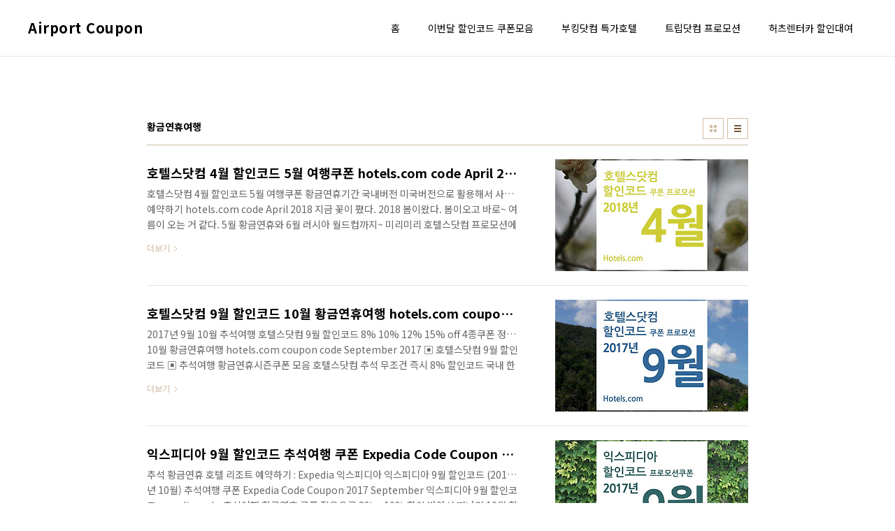

--- FILE ---
content_type: text/html;charset=UTF-8
request_url: https://airportcoupon.tistory.com/tag/%ED%99%A9%EA%B8%88%EC%97%B0%ED%9C%B4%EC%97%AC%ED%96%89
body_size: 42546
content:
<!doctype html>
<html lang="ko">
                                                                                <head>
                <script type="text/javascript">if (!window.T) { window.T = {} }
window.T.config = {"TOP_SSL_URL":"https://www.tistory.com","PREVIEW":false,"ROLE":"guest","PREV_PAGE":"","NEXT_PAGE":"","BLOG":{"id":858116,"name":"airportcoupon","title":"Airport Coupon","isDormancy":false,"nickName":"15 분전","status":"open","profileStatus":"normal"},"NEED_COMMENT_LOGIN":false,"COMMENT_LOGIN_CONFIRM_MESSAGE":"","LOGIN_URL":"https://www.tistory.com/auth/login/?redirectUrl=https://airportcoupon.tistory.com/tag/%25ED%2599%25A9%25EA%25B8%2588%25EC%2597%25B0%25ED%259C%25B4%25EC%2597%25AC%25ED%2596%2589","DEFAULT_URL":"https://www.airportcoupon.com","USER":{"name":null,"homepage":null,"id":0,"profileImage":null},"SUBSCRIPTION":{"status":"none","isConnected":false,"isPending":false,"isWait":false,"isProcessing":false,"isNone":true},"IS_LOGIN":false,"HAS_BLOG":false,"IS_SUPPORT":false,"IS_SCRAPABLE":false,"TOP_URL":"http://www.tistory.com","JOIN_URL":"https://www.tistory.com/member/join","PHASE":"prod","ROLE_GROUP":"visitor"};
window.T.entryInfo = null;
window.appInfo = {"domain":"tistory.com","topUrl":"https://www.tistory.com","loginUrl":"https://www.tistory.com/auth/login","logoutUrl":"https://www.tistory.com/auth/logout"};
window.initData = {};

window.TistoryBlog = {
    basePath: "",
    url: "https://www.airportcoupon.com",
    tistoryUrl: "https://airportcoupon.tistory.com",
    manageUrl: "https://airportcoupon.tistory.com/manage",
    token: "d6VWwpnKfe8ieh8dkAXxLR0XbcHFx8kxbTjFo53ycno1U12W+pMXHE6UEI8ybUip"
};
var servicePath = "";
var blogURL = "";</script>

                
                
                
                        <!-- BusinessLicenseInfo - START -->
        
            <link href="https://tistory1.daumcdn.net/tistory_admin/userblog/userblog-6598584fae322ab858b1f3eb2944fc6439124d53/static/plugin/BusinessLicenseInfo/style.css" rel="stylesheet" type="text/css"/>

            <script>function switchFold(entryId) {
    var businessLayer = document.getElementById("businessInfoLayer_" + entryId);

    if (businessLayer) {
        if (businessLayer.className.indexOf("unfold_license") > 0) {
            businessLayer.className = "business_license_layer";
        } else {
            businessLayer.className = "business_license_layer unfold_license";
        }
    }
}
</script>

        
        <!-- BusinessLicenseInfo - END -->
        <!-- DaumShow - START -->
        <style type="text/css">#daumSearchBox {
    height: 21px;
    background-image: url(//i1.daumcdn.net/imgsrc.search/search_all/show/tistory/plugin/bg_search2_2.gif);
    margin: 5px auto;
    padding: 0;
}

#daumSearchBox input {
    background: none;
    margin: 0;
    padding: 0;
    border: 0;
}

#daumSearchBox #daumLogo {
    width: 34px;
    height: 21px;
    float: left;
    margin-right: 5px;
    background-image: url(//i1.daumcdn.net/img-media/tistory/img/bg_search1_2_2010ci.gif);
}

#daumSearchBox #show_q {
    background-color: transparent;
    border: none;
    font: 12px Gulim, Sans-serif;
    color: #555;
    margin-top: 4px;
    margin-right: 15px;
    float: left;
}

#daumSearchBox #show_btn {
    background-image: url(//i1.daumcdn.net/imgsrc.search/search_all/show/tistory/plugin/bt_search_2.gif);
    width: 37px;
    height: 21px;
    float: left;
    margin: 0;
    cursor: pointer;
    text-indent: -1000em;
}
</style>

        <!-- DaumShow - END -->

        <!-- GoogleAnalytics - START -->
        <script src="https://www.googletagmanager.com/gtag/js?id=UA-56246787-1" async="async"></script>
<script>window.dataLayer = window.dataLayer || [];
function gtag(){dataLayer.push(arguments);}
gtag('js', new Date());
gtag('config','UA-56246787-1', {
    cookie_domain: 'airportcoupon.tistory.com',
    cookie_flags: 'max-age=0;domain=.tistory.com',
    cookie_expires: 7 * 24 * 60 * 60 // 7 days, in seconds
});</script>

        <!-- GoogleAnalytics - END -->

        <!-- MetaTag - START -->
        <meta name="title" content="Airport Coupon 공항주변 여행정보 이번달 호텔/렌터카 할인코드 및 할인쿠폰 정보"/>
<meta name="description" content="Airport Coupon 에어포트쿠폰 (www.airportcoupon.com)  전세계호텔예약사이트 5~10% 할인코드 받기 익스피디아 할인코드, 호텔스닷컴 할인코드, 아고다 할인코드, 부킹닷컴 할인코드, 공항주변 주차장 및 할인렌터카예약 인기도시 주변 공항을 활용한 여행"/>
<meta name="author" content="AirportCoupon"/>
<meta name="keywords" content="AirportCoupon, 에어포트쿠폰, 공항주변호텔예약, 공항주변주차장, 이번달할인코드쿠폰모음, 전세계호텔예약사이트, 익스피디아 할인코드, 호텔스닷컴 할인코드, 아고다 할인코드, 부킹닷컴 할인코드, 할인렌터카예약, 인기도시 여행준비"/>
<meta name="robots" content="index,follow"/>
        <!-- MetaTag - END -->

<!-- PreventCopyContents - START -->
<meta content="no" http-equiv="imagetoolbar"/>

<!-- PreventCopyContents - END -->

<!-- System - START -->

<!-- System - END -->

        <!-- TistoryProfileLayer - START -->
        <link href="https://tistory1.daumcdn.net/tistory_admin/userblog/userblog-6598584fae322ab858b1f3eb2944fc6439124d53/static/plugin/TistoryProfileLayer/style.css" rel="stylesheet" type="text/css"/>
<script type="text/javascript" src="https://tistory1.daumcdn.net/tistory_admin/userblog/userblog-6598584fae322ab858b1f3eb2944fc6439124d53/static/plugin/TistoryProfileLayer/script.js"></script>

        <!-- TistoryProfileLayer - END -->

                
                <meta http-equiv="X-UA-Compatible" content="IE=Edge">
<meta name="format-detection" content="telephone=no">
<script src="//t1.daumcdn.net/tistory_admin/lib/jquery/jquery-3.5.1.min.js" integrity="sha256-9/aliU8dGd2tb6OSsuzixeV4y/faTqgFtohetphbbj0=" crossorigin="anonymous"></script>
<script type="text/javascript" src="//t1.daumcdn.net/tiara/js/v1/tiara-1.2.0.min.js"></script><meta name="referrer" content="always"/>
<meta name="google-adsense-platform-account" content="ca-host-pub-9691043933427338"/>
<meta name="google-adsense-platform-domain" content="tistory.com"/>
<meta name="description" content="2025년 공항주변 여행정보 12월 
호텔/렌터카 할인코드 및 할인쿠폰 정보 
-익스피디아 12월 할인코드 
-호텔스닷컴 1월 할인코드
-트립닷컴 12월 프로모션코드
-부킹닷컴 12월 할인프로모션 
-다시 해외여행, 2025년 12월 연말여행 및 2026년 1월 새해맞이 커플여행"/>

    <!-- BEGIN OPENGRAPH -->
    <meta property="og:type" content="website"/>
<meta property="og:url" content="https://www.airportcoupon.com"/>
<meta property="og:site_name" content="Airport Coupon"/>
<meta property="og:title" content="'황금연휴여행' 태그의 글 목록"/>
<meta property="og:description" content="2025년 공항주변 여행정보 12월 
호텔/렌터카 할인코드 및 할인쿠폰 정보 
-익스피디아 12월 할인코드 
-호텔스닷컴 1월 할인코드
-트립닷컴 12월 프로모션코드
-부킹닷컴 12월 할인프로모션 
-다시 해외여행, 2025년 12월 연말여행 및 2026년 1월 새해맞이 커플여행"/>
<meta property="og:image" content="https://img1.daumcdn.net/thumb/R800x0/?scode=mtistory2&fname=https%3A%2F%2Ft1.daumcdn.net%2Fcfile%2Ftistory%2F223EF64155F7CBEA34"/>
<meta property="og:article:author" content="'15 분전'"/>
    <!-- END OPENGRAPH -->

    <!-- BEGIN TWITTERCARD -->
    <meta name="twitter:card" content="summary_large_image"/>
<meta name="twitter:site" content="@TISTORY"/>
<meta name="twitter:title" content="'황금연휴여행' 태그의 글 목록"/>
<meta name="twitter:description" content="2025년 공항주변 여행정보 12월 
호텔/렌터카 할인코드 및 할인쿠폰 정보 
-익스피디아 12월 할인코드 
-호텔스닷컴 1월 할인코드
-트립닷컴 12월 프로모션코드
-부킹닷컴 12월 할인프로모션 
-다시 해외여행, 2025년 12월 연말여행 및 2026년 1월 새해맞이 커플여행"/>
<meta property="twitter:image" content="https://img1.daumcdn.net/thumb/R800x0/?scode=mtistory2&fname=https%3A%2F%2Ft1.daumcdn.net%2Fcfile%2Ftistory%2F223EF64155F7CBEA34"/>
    <!-- END TWITTERCARD -->
<script type="module" src="https://tistory1.daumcdn.net/tistory_admin/userblog/userblog-6598584fae322ab858b1f3eb2944fc6439124d53/static/pc/dist/index.js" defer=""></script>
<script type="text/javascript" src="https://tistory1.daumcdn.net/tistory_admin/userblog/userblog-6598584fae322ab858b1f3eb2944fc6439124d53/static/pc/dist/index-legacy.js" defer="" nomodule="true"></script>
<script type="text/javascript" src="https://tistory1.daumcdn.net/tistory_admin/userblog/userblog-6598584fae322ab858b1f3eb2944fc6439124d53/static/pc/dist/polyfills-legacy.js" defer="" nomodule="true"></script>
<link rel="icon" sizes="any" href="https://t1.daumcdn.net/tistory_admin/favicon/tistory_favicon_32x32.ico"/>
<link rel="icon" type="image/svg+xml" href="https://t1.daumcdn.net/tistory_admin/top_v2/bi-tistory-favicon.svg"/>
<link rel="apple-touch-icon" href="https://t1.daumcdn.net/tistory_admin/top_v2/tistory-apple-touch-favicon.png"/>
<link rel="stylesheet" type="text/css" href="https://t1.daumcdn.net/tistory_admin/www/style/font.css"/>
<link rel="stylesheet" type="text/css" href="https://tistory1.daumcdn.net/tistory_admin/userblog/userblog-6598584fae322ab858b1f3eb2944fc6439124d53/static/style/content.css"/>
<link rel="stylesheet" type="text/css" href="https://tistory1.daumcdn.net/tistory_admin/userblog/userblog-6598584fae322ab858b1f3eb2944fc6439124d53/static/pc/dist/index.css"/>
<link rel="stylesheet" type="text/css" href="https://tistory1.daumcdn.net/tistory_admin/userblog/userblog-6598584fae322ab858b1f3eb2944fc6439124d53/static/style/uselessPMargin.css"/>
<script type="text/javascript">(function() {
    var tjQuery = jQuery.noConflict(true);
    window.tjQuery = tjQuery;
    window.orgjQuery = window.jQuery; window.jQuery = tjQuery;
    window.jQuery = window.orgjQuery; delete window.orgjQuery;
})()</script>
<script type="text/javascript" src="https://tistory1.daumcdn.net/tistory_admin/userblog/userblog-6598584fae322ab858b1f3eb2944fc6439124d53/static/script/base.js"></script>
<script type="text/javascript" src="//developers.kakao.com/sdk/js/kakao.min.js"></script>

                
<meta charset="UTF-8">
<meta name="viewport" content="user-scalable=no, initial-scale=1.0, maximum-scale=1.0, minimum-scale=1.0, width=device-width">
<meta name="agd-partner-manual-verification" />
<title>'황금연휴여행' 태그의 글 목록</title>
<link rel="stylesheet" href="https://tistory1.daumcdn.net/tistory/858116/skin/style.css?_version_=1758011969">
<script src="//t1.daumcdn.net/tistory_admin/lib/jquery/jquery-1.12.4.min.js"></script>

                
                
                <style type="text/css">.another_category {
    border: 1px solid #E5E5E5;
    padding: 10px 10px 5px;
    margin: 10px 0;
    clear: both;
}

.another_category h4 {
    font-size: 12px !important;
    margin: 0 !important;
    border-bottom: 1px solid #E5E5E5 !important;
    padding: 2px 0 6px !important;
}

.another_category h4 a {
    font-weight: bold !important;
}

.another_category table {
    table-layout: fixed;
    border-collapse: collapse;
    width: 100% !important;
    margin-top: 10px !important;
}

* html .another_category table {
    width: auto !important;
}

*:first-child + html .another_category table {
    width: auto !important;
}

.another_category th, .another_category td {
    padding: 0 0 4px !important;
}

.another_category th {
    text-align: left;
    font-size: 12px !important;
    font-weight: normal;
    word-break: break-all;
    overflow: hidden;
    line-height: 1.5;
}

.another_category td {
    text-align: right;
    width: 80px;
    font-size: 11px;
}

.another_category th a {
    font-weight: normal;
    text-decoration: none;
    border: none !important;
}

.another_category th a.current {
    font-weight: bold;
    text-decoration: none !important;
    border-bottom: 1px solid !important;
}

.another_category th span {
    font-weight: normal;
    text-decoration: none;
    font: 10px Tahoma, Sans-serif;
    border: none !important;
}

.another_category_color_gray, .another_category_color_gray h4 {
    border-color: #E5E5E5 !important;
}

.another_category_color_gray * {
    color: #909090 !important;
}

.another_category_color_gray th a.current {
    border-color: #909090 !important;
}

.another_category_color_gray h4, .another_category_color_gray h4 a {
    color: #737373 !important;
}

.another_category_color_red, .another_category_color_red h4 {
    border-color: #F6D4D3 !important;
}

.another_category_color_red * {
    color: #E86869 !important;
}

.another_category_color_red th a.current {
    border-color: #E86869 !important;
}

.another_category_color_red h4, .another_category_color_red h4 a {
    color: #ED0908 !important;
}

.another_category_color_green, .another_category_color_green h4 {
    border-color: #CCE7C8 !important;
}

.another_category_color_green * {
    color: #64C05B !important;
}

.another_category_color_green th a.current {
    border-color: #64C05B !important;
}

.another_category_color_green h4, .another_category_color_green h4 a {
    color: #3EA731 !important;
}

.another_category_color_blue, .another_category_color_blue h4 {
    border-color: #C8DAF2 !important;
}

.another_category_color_blue * {
    color: #477FD6 !important;
}

.another_category_color_blue th a.current {
    border-color: #477FD6 !important;
}

.another_category_color_blue h4, .another_category_color_blue h4 a {
    color: #1960CA !important;
}

.another_category_color_violet, .another_category_color_violet h4 {
    border-color: #E1CEEC !important;
}

.another_category_color_violet * {
    color: #9D64C5 !important;
}

.another_category_color_violet th a.current {
    border-color: #9D64C5 !important;
}

.another_category_color_violet h4, .another_category_color_violet h4 a {
    color: #7E2CB5 !important;
}
</style>

                
                <link rel="stylesheet" type="text/css" href="https://tistory1.daumcdn.net/tistory_admin/userblog/userblog-6598584fae322ab858b1f3eb2944fc6439124d53/static/style/revenue.css"/>
<link rel="canonical" href="https://www.airportcoupon.com"/>

<!-- BEGIN STRUCTURED_DATA -->
<script type="application/ld+json">
    {"@context":"http://schema.org","@type":"WebSite","url":"/","potentialAction":{"@type":"SearchAction","target":"/search/{search_term_string}","query-input":"required name=search_term_string"}}
</script>
<!-- END STRUCTURED_DATA -->
<link rel="stylesheet" type="text/css" href="https://tistory1.daumcdn.net/tistory_admin/userblog/userblog-6598584fae322ab858b1f3eb2944fc6439124d53/static/style/dialog.css"/>
<link rel="stylesheet" type="text/css" href="//t1.daumcdn.net/tistory_admin/www/style/top/font.css"/>
<link rel="stylesheet" type="text/css" href="https://tistory1.daumcdn.net/tistory_admin/userblog/userblog-6598584fae322ab858b1f3eb2944fc6439124d53/static/style/postBtn.css"/>
<link rel="stylesheet" type="text/css" href="https://tistory1.daumcdn.net/tistory_admin/userblog/userblog-6598584fae322ab858b1f3eb2944fc6439124d53/static/style/tistory.css"/>
<script type="text/javascript" src="https://tistory1.daumcdn.net/tistory_admin/userblog/userblog-6598584fae322ab858b1f3eb2944fc6439124d53/static/script/common.js"></script>

                
                </head>
                                                <body id="tt-body-tag" class="layout-wide color-bright post-type-text paging-view-more">
                
                
                

<div id="acc-nav">
	<a href="#content">본문 바로가기</a>
</div>
<div id="wrap">
	<header id="header">
		<div class="inner">
			<h1>
				<a href="https://www.airportcoupon.com/">
					
					
						Airport Coupon
					
				</a>
			</h1>
			<button type="button" class="mobile-menu"><span>메뉴</span></button>
			<nav id="gnb">
				<ul>
  <li class="t_menu_home first"><a href="/" target="">홈</a></li>
  <li class="t_menu_tag"><a href="/tag/이번달할인코드쿠폰모음" target="">이번달 할인코드 쿠폰모음</a></li>
  <li class="t_menu_link_1"><a href="http://booking.airportcoupon.com/" target="_black">부킹닷컴 특가호텔</a></li>
  <li class="t_menu_link_2"><a href="https://airportcoupon.tistory.com/pages/trip-com-promo-code" target="_black">트립닷컴 프로모션</a></li>
  <li class="t_menu_link_3 last"><a href="http://www.hertz.com/rentacar/HertzlinkHandler?id=21707&amp;PC=&amp;CDP=1886814&amp;RQ=&amp;LinkType=HZHK&amp;POS=&amp;lang=" target="_black">허츠렌터카 할인대여</a></li>
</ul>
			</nav>
		</div>
	</header>
	<hr>
	<section class="container">
		<article id="content">


 


			

			

			

			
				<div class="post-header">
					<h2>황금연휴여행</h2>
					<div class="list-type">
						<button type="button" class="thum">썸네일형</button>
						<button type="button" class="list">리스트형</button>
					</div>
				</div>
			

			<div class="inner">
				

				            
                
	
		<div class="post-item">
			<a href="/entry/%ED%98%B8%ED%85%94%EC%8A%A4%EB%8B%B7%EC%BB%B4-4%EC%9B%94-%ED%95%A0%EC%9D%B8%EC%BD%94%EB%93%9C-5%EC%9B%94-%EC%97%AC%ED%96%89%EC%BF%A0%ED%8F%B0-hotelscom-code-April-2018">
				<span class="thum">
					
						<img src="//i1.daumcdn.net/thumb/C276x260/?fname=https%3A%2F%2Ft1.daumcdn.net%2Fcfile%2Ftistory%2F9972BA355AC4448123" alt="">
					
				</span>
				<span class="title">호텔스닷컴 4월 할인코드 5월 여행쿠폰 hotels.com code April 2018</span>
				<span class="excerpt">호텔스닷컴 4월 할인코드 5월 여행쿠폰 황금연휴기간 국내버전 미국버전으로 활용해서 사전예약하기 hotels.com code April 2018 지금 꽃이 폈다. 2018 봄이왔다. 봄이오고 바로~ 여름이 오는 거 같다. 5월 황금연휴와 6월 러시아 월드컵까지~ 미리미리 호텔스닷컴 프로모션에 추가 8% 10% 할인코드쿠폰 적용해서 여행 떠나볼까? 호텔스닷컴 hotels.com &raquo; 호텔스닷컴 4월 할인코드 미국버전 호텔스닷컴 4월 8~10% off TAKE8APR18 (국가설정: 미국 US/USD) 이번주 미국 할인코드 확인하기 호텔스닷컴 5월 황금연휴여행 프로모션 4월 - 5월 카드사혜택받기 -호텔스닷컴 KB국민카드 15% 할인코드 kr.hotels.com/kbcard -호텔스닷컴 마스터카드 4월 프로모션..</span>
				<span class="more">더보기</span>
			</a>
		</div>
	
	

                
            
                
	
		<div class="post-item">
			<a href="/entry/%ED%98%B8%ED%85%94%EC%8A%A4%EB%8B%B7%EC%BB%B4-9%EC%9B%94-%ED%95%A0%EC%9D%B8%EC%BD%94%EB%93%9C-10%EC%9B%94-%ED%99%A9%EA%B8%88%EC%97%B0%ED%9C%B4%EC%97%AC%ED%96%89-hotelscom-coupon-code-September-2017">
				<span class="thum">
					
						<img src="//i1.daumcdn.net/thumb/C276x260/?fname=https%3A%2F%2Ft1.daumcdn.net%2Fcfile%2Ftistory%2F99289E3359ACEF3038" alt="">
					
				</span>
				<span class="title">호텔스닷컴 9월 할인코드 10월 황금연휴여행 hotels.com coupon code September 2017</span>
				<span class="excerpt">2017년 9월 10월 추석여행 호텔스닷컴 9월 할인코드 8% 10% 12% 15% off 4종쿠폰 정보 10월 황금연휴여행 hotels.com coupon code September 2017 ▣ 호텔스닷컴 9월 할인코드 ▣ 추석여행 황금연휴시즌쿠폰 모음 호텔스닷컴 추석 무조건 즉시 8% 할인코드 국내 한국버전 ILC8OFF 호텔스닷컴 전용 URL 위 할인코드 클릭시 적용 (예약:~9월 30일ㅣ숙박:~12월 31일) 호텔스닷컴 추석 호텔리조트 특가에 호텔스닷컴 9월 ~ 10월 할인코드 적용받기 호텔스닷컴 9월 할인코드 8% 12% 15% OFF 카드사 혜택쿠폰 15% off 마스터카드 : kr.hotels.com/savemastercard 12% off 마스터카드 : kr.hotels.com/master..</span>
				<span class="more">더보기</span>
			</a>
		</div>
	
	

                
            
                
	
		<div class="post-item">
			<a href="/entry/%EC%9D%B5%EC%8A%A4%ED%94%BC%EB%94%94%EC%95%84-9%EC%9B%94-%ED%95%A0%EC%9D%B8%EC%BD%94%EB%93%9C-%EC%B6%94%EC%84%9D%EC%97%AC%ED%96%89-%EC%BF%A0%ED%8F%B0-Expedia-Code-Coupon-2017-September-2017%EB%85%84-10%EC%9B%94">
				<span class="thum">
					
						<img src="//i1.daumcdn.net/thumb/C276x260/?fname=https%3A%2F%2Ft1.daumcdn.net%2Fcfile%2Ftistory%2F99391E3359A8C60A05" alt="">
					
				</span>
				<span class="title">익스피디아 9월 할인코드 추석여행 쿠폰 Expedia Code Coupon 2017 September (2017년 10월)</span>
				<span class="excerpt">추석 황금연휴 호텔 리조트 예약하기 : Expedia 익스피디아 익스피디아 9월 할인코드 (2017년 10월) 추석여행 쿠폰 Expedia Code Coupon 2017 September 익스피디아 9월 할인코드 expedia.co.kr 추석여행 황금연휴 쿠폰 적용으로 8% ~ 10% 할인 받아서 떠나기 10월 황금연휴기간 최고의 인기 여행지 가장 가까운 일본 오사카, 후쿠오카에서 온천여행 그리고 베트남, 필리핀, 태국 등 동남아 휴양지 가족여행을 떠난다면 괌, 사이판까지 선택의 폭이 넓어지는 시기이죠. 짧게는 4박 5일길게는 9박 10일 10월 황금연휴로 떠나볼까? 익스피디아 9월 할인코드 쿠폰 추석 황금연휴 여행 미리 8% off 할인받기 전용페이지에 프로모션 이벤트 상품에 할인쿠폰코드 추가로 할인받..</span>
				<span class="more">더보기</span>
			</a>
		</div>
	
	

                
            
                
	
		<div class="post-item">
			<a href="/entry/2017%EB%85%84-5%EC%9B%94-%ED%98%B8%ED%85%94%EC%98%88%EC%95%BD-%ED%98%B8%ED%85%94%EC%8A%A4%EB%8B%B7%EC%BB%B4-%EC%9D%B5%EC%8A%A4%ED%94%BC%EB%94%94%EC%95%84-%EC%94%A8%ED%8A%B8%EB%A6%BD-%EC%95%84%EA%B3%A0%EB%8B%A4-5%EC%9B%94-%ED%95%A0%EC%9D%B8%EC%BD%94%EB%93%9C">
				<span class="thum">
					
						<img src="//i1.daumcdn.net/thumb/C276x260/?fname=https%3A%2F%2Ft1.daumcdn.net%2Fcfile%2Ftistory%2F26669D3B590B1C5241" alt="">
					
				</span>
				<span class="title">[2017년 5월] 호텔예약 호텔스닷컴, 익스피디아, 씨트립, 아고다 5월 할인코드</span>
				<span class="excerpt">2017년 5월 여행관련 할인코드 쿠폰모음 UPDATA : 2017년 5월 4일 2017년 5월 6월 여행 준비 호텔예약 호텔스닷컴, 익스피디아, 씨트립, 아고다 5월 할인코드 [2017년 5월] 호텔예약 호텔스닷컴, 익스피디아, 씨트립, 아고다 5월 할인코드 황금연휴기간중 또다른 여름휴가 준비를 미리한다. 아직까지 황금연휴 찬스를 원한다면 사전투표를 하시고 떠나면 되겠죠. 또한 5월 봄여행주간 국내여행 하시는 분들은 일본뇌염, 쯔쯔가무시 등 감영병에 주의하셔서 여행하시는 것이 좋습니다. 2017년 5월 호텔예약 호텔스닷컴, 익스피디아, 씨트립, 아고다 5월 할인코드 호텔스닷컴 5월 할인코드 VS 아고다 5월 할인코드 지금부터 전세계 호텔예약사이트 할인코드 쿠폰 합니다. 호텔스닷컴 5월 할인코드 쿠폰 정..</span>
				<span class="more">더보기</span>
			</a>
		</div>
	
	

                
            
                
	
		<div class="post-item">
			<a href="/entry/%EB%B2%9A%EA%BD%83-%EB%82%98%EB%93%A4%EC%9D%B4-%EC%B0%AC%EC%8A%A4-%EC%9D%B5%EC%8A%A4%ED%94%BC%EB%94%94%EC%95%84-4%EC%9B%94-%ED%95%A0%EC%9D%B8%EC%BD%94%EB%93%9C-expeidacokr-2017%EB%85%84-5%EC%9B%94">
				<span class="thum">
					
						<img src="//i1.daumcdn.net/thumb/C276x260/?fname=https%3A%2F%2Ft1.daumcdn.net%2Fcfile%2Ftistory%2F2202103558E4EC2523" alt="">
					
				</span>
				<span class="title">벚꽃 나들이 찬스, 익스피디아 4월 할인코드 expeida.co.kr (2017년 5월)</span>
				<span class="excerpt">호텔예약사이트 : 익스피디아 expeia 익스피디아 4월 할인코드 (2017년 5월) 벚꽃 나들이 찬스 expeida.co.kr 익스피디아 4월 할인코드 (2017년 5월) 봄비가 내리는 날, 벚꽃 만개로 봄기운을 느끼며 봄여행 떠나다. 4월은 봄여행을 다니지만, 5월 황금연휴 여행 준비도 필요한 시기입니다. 5월 황금연휴 기간에 일상탈출을 꿈꾼다. 익스피디아 4월 할인코드 쿠폰 정보2017년 4월 벚꽃 만개여행 (Expedia Code Coupon 2017 April)#익스피디아할인코드기간조건8% 할인전용페이지 할인코드 노출예약:5월 31일 숙박:7월 31일국가설정: 한국, 한정코드, 해당페이지에 접속시 노출되는 할인코드 입력후 적용하기8% 할인KB국민카드 발급예약:5월 31일 숙박:10월 31일국가설..</span>
				<span class="more">더보기</span>
			</a>
		</div>
	
	

                
            
                
	
		<div class="post-item">
			<a href="/entry/%ED%98%B8%ED%85%94%EC%8A%A4%EB%8B%B7%EC%BB%B4-%EC%9D%B5%EC%8A%A4%ED%94%BC%EB%94%94%EC%95%84-%EC%95%84%EA%B3%A0%EB%8B%A4-%EC%94%A8%ED%8A%B8%EB%A6%BD-4%EC%9B%94-%ED%95%A0%EC%9D%B8%EC%BD%94%EB%93%9C-2017%EB%85%84-5%EC%9B%94-%ED%99%A9%EA%B8%88%EC%97%B0%ED%9C%B4%EC%97%AC%ED%96%89-%ED%95%A0%EC%9D%B8%EC%BF%A0%ED%8F%B0%EB%AA%A8%EC%9D%8C">
				<span class="thum">
					
						<img src="//i1.daumcdn.net/thumb/C276x260/?fname=https%3A%2F%2Ft1.daumcdn.net%2Fcfile%2Ftistory%2F2774414958E30E2D31" alt="">
					
				</span>
				<span class="title">호텔스닷컴, 익스피디아, 아고다, 씨트립 4월 할인코드 2017년 5월 황금연휴여행 할인쿠폰모음</span>
				<span class="excerpt">2017년 4월 여행관련 할인코드 쿠폰모음 UPDATA : 2017년 4월 4일 2017년 5월 황금연휴여행 준비하기 봄이왔다. 꽃비가 내린다.벚꽃나들이 찬스 그리고 5월 황금연휴여행 찬스~ 호텔스닷컴, 익스피디아, 아고다, 씨트립 4월 할인코드 2017년 5월 황금연휴여행 할인쿠폰모음 아고다, 씨트립, 부킹닷컴, 호텔스컴바인, 호텔스닷컴, 익스피디아 4월 할인코드쿠폰 정보5월 황금연휴 여행준비 시기이이다. 호텔스닷컴 4월 할인코드 VS 아고다 4월 할인코드 지금부터 전세계 호텔예약사이트 할인코드 쿠폰 공개합니다. 호텔스닷컴 4월 할인코드 쿠폰 정보2017년 4월 벚꽃여행 (hotels.com Promotion Code Coupon 2017 April)#호텔스닷컴할인코드기간조건10% 할인TAKE10OFF..</span>
				<span class="more">더보기</span>
			</a>
		</div>
	
	

                
            
                
	
		<div class="post-item">
			<a href="/entry/%EC%9D%B5%EC%8A%A4%ED%94%BC%EB%94%94%EC%95%84-5%EC%9B%94-%ED%95%A0%EC%9D%B8%EC%BD%94%EB%93%9C-7-8-%ED%95%A0%EC%9D%B8%EC%BF%A0%ED%8F%B0-2016%EB%85%84-6%EC%9B%94">
				<span class="thum">
					
						<img src="//i1.daumcdn.net/thumb/C276x260/?fname=https%3A%2F%2Ft1.daumcdn.net%2Fcfile%2Ftistory%2F247B0D4B5725C8681A" alt="">
					
				</span>
				<span class="title">익스피디아 5월 할인코드 7 ~ 8% 할인쿠폰 (~2016년 6월)</span>
				<span class="excerpt">호텔예약사이트 : 익스피디아 (expedia.co.kr) 익스피디아 5월 할인코드 7 ~ 8% 할인쿠폰 : 2016년 6월 현충일 연휴 익스피디아 5월 할인코드 7 ~ 8% 할인쿠폰 (~2016년 6월)2016년 6월 6일 현충일 연휴 준비하기 2016년 5월 6일 임시공휴일 지정으로 국내여행 떠나시는 분들 많으시죠.가족여행을 떠나시는 분들은 익스피디아 국내호텔 프로모션 참고하시면 좋을 듯 합니다. 또한 5월 여행주간 황금연휴와 6월 현충일 연휴 해외여행 준비하시는 분들은 익스피디아 5월 할인코드 이용하시면 8% 할인받고 떠날 수 있다는 사실!! 익스피디아 5월 할인코드 8% 할인쿠폰선착순 적용 (5월 31일 까지 예약) 2박 이상시 적용~ new!! EX8OFFMAY 익스피디아 5월 할인코드 8% 할인..</span>
				<span class="more">더보기</span>
			</a>
		</div>
	
	

                
            
                
	
		<div class="post-item">
			<a href="/entry/%EC%9D%B5%EC%8A%A4%ED%94%BC%EB%94%94%EC%95%84-4%EC%9B%94-%ED%95%A0%EC%9D%B8%EC%BD%94%EB%93%9C-7-10-%ED%95%A0%EC%9D%B8%EC%BF%A0%ED%8F%B0-2016%EB%85%84-5%EC%9B%94">
				<span class="thum">
					
						<img src="//i1.daumcdn.net/thumb/C276x260/?fname=https%3A%2F%2Ft1.daumcdn.net%2Fcfile%2Ftistory%2F2113164357088AAD1D" alt="">
					
				</span>
				<span class="title">익스피디아 4월 할인코드 7 ~ 10% 할인쿠폰 (~2016년 5월)</span>
				<span class="excerpt">호텔예약사이트 : 익스피디아 (expedia.co.kr) 익스피디아 4월 할인코드 7 ~ 10% 할인쿠폰 : 2016년 5월 황금연휴 여행 준비 익스피디아 4월 할인코드 7 ~ 10% 할인쿠폰 (~2016년 5월)2016년 5월 황금연휴 여행 준비 황금연휴를 앞두고 인기 도시 호텔 및 리조트 예약 준비하시는 분들7~10% 할인코드 이용하셔서 할인 적용 받으세요. 특히 서울, 방콕, 홍콩 등~ 익스피디아 프로모션이 진행 중이더군요.특히 7일 한정 판매되는 홍콩 호텔 컬렉션!! 4월 14일까지 예약하면 되죠. 2016년 익스피디아 4월 할인코드마스터카드 7%할인코드 다운받기마스터카드(MASTERCARD) 소지 하고 계신분들은 추가로 7%쿠폰 익스피디아 4월 할인코드 발급 대상입니다. 소지하신 카드에 마스터카..</span>
				<span class="more">더보기</span>
			</a>
		</div>
	
	

                
            
			</div>

			

			
			
			
			
			

			
				<div class="pagination">
					<a  class="prev no-more-prev">이전</a>
					
						<a href="/tag/%ED%99%A9%EA%B8%88%EC%97%B0%ED%9C%B4%EC%97%AC%ED%96%89?page=1"><span class="selected">1</span></a>
					
					<a  class="next no-more-next">다음</a>
				</div>
			

		</article>
		<aside id="aside">
			<div class="inner">
				<div class="sidebar-1">
					
							<!-- 공지사항 -->
							
								<div class="posts">
									<h2>공지사항</h2>
									<ul>
										
									</ul>
								</div>
							
						
							<!-- 최근 포스트 -->
							<div class="posts">
								<h2>최근 포스트</h2>
								<ul>
									
								</ul>
							</div>
						
							<!-- 검색 -->
							<div class="search">
								<h2>검색</h2>
								
									<fieldset>
										<input type="text" name="search" value="" placeholder="호텔스닷컴 할인코드" onkeypress="if (event.keyCode == 13 ) { try {
    window.location.href = '/search' + '/' + looseURIEncode(document.getElementsByName('search')[0].value);
    document.getElementsByName('search')[0].value = '';
    return false;
} catch (e) {} }">
										<button type="button" onclick="try {
    window.location.href = '/search' + '/' + looseURIEncode(document.getElementsByName('search')[0].value);
    document.getElementsByName('search')[0].value = '';
    return false;
} catch (e) {}">검색</button>
									</fieldset>
								
							</div>
						
				</div>

				<div class="sidebar-2">
						
								<!-- 태그 -->
								<div class="tags">
									<h2>태그</h2>
									<div class="items">
										
											<a href="/tag/%EC%95%84%EA%B3%A0%EB%8B%A4%20%ED%95%A0%EC%9D%B8%EC%BD%94%EB%93%9C">아고다 할인코드</a>
										
											<a href="/tag/%EC%95%84%EA%B3%A0%EB%8B%A4">아고다</a>
										
											<a href="/tag/%EC%9C%A0%EB%9F%BD%EA%B8%B0%EC%B0%A8%EC%98%88%EC%95%BD">유럽기차예약</a>
										
											<a href="/tag/%ED%98%B8%ED%85%94%EC%8A%A4%EB%8B%B7%EC%BB%B4">호텔스닷컴</a>
										
											<a href="/tag/%ED%98%B8%ED%85%94%EC%98%88%EC%95%BD%EC%82%AC%EC%9D%B4%ED%8A%B8">호텔예약사이트</a>
										
											<a href="/tag/%EB%B6%80%ED%82%B9%EB%8B%B7%EC%BB%B4%20%ED%94%84%EB%A1%9C%EB%AA%A8%EC%85%98%EC%BD%94%EB%93%9C">부킹닷컴 프로모션코드</a>
										
											<a href="/tag/%EC%9D%B5%EC%8A%A4%ED%94%BC%EB%94%94%EC%95%84%20%ED%95%A0%EC%9D%B8%EC%BD%94%EB%93%9C">익스피디아 할인코드</a>
										
											<a href="/tag/%EC%95%84%EA%B3%A0%EB%8B%A4%ED%95%A0%EC%9D%B8%EC%BD%94%EB%93%9C">아고다할인코드</a>
										
											<a href="/tag/%EC%A0%9C%EC%A3%BC%EB%8F%84%ED%98%B8%ED%85%94%EC%98%88%EC%95%BD">제주도호텔예약</a>
										
											<a href="/tag/%EB%B6%80%ED%82%B9%EB%8B%B7%EC%BB%B4%20%ED%95%A0%EC%9D%B8%EC%BD%94%EB%93%9C">부킹닷컴 할인코드</a>
										
											<a href="/tag/%EB%B6%80%ED%82%B9%EB%8B%B7%EC%BB%B4%ED%95%A0%EC%9D%B8%EC%BD%94%EB%93%9C">부킹닷컴할인코드</a>
										
											<a href="/tag/%ED%97%88%EC%B8%A0CDP">허츠CDP</a>
										
											<a href="/tag/%EC%9D%B5%EC%8A%A4%ED%94%BC%EB%94%94%EC%95%84%ED%95%A0%EC%9D%B8%EC%BD%94%EB%93%9C">익스피디아할인코드</a>
										
											<a href="/tag/%EC%95%84%EA%B3%A0%EB%8B%A4%20%ED%94%84%EB%A1%9C%EB%AA%A8%EC%85%98%EC%BD%94%EB%93%9C">아고다 프로모션코드</a>
										
											<a href="/tag/%EC%9C%A0%EB%9F%BD%EB%A0%8C%ED%84%B0%EC%B9%B4%EC%98%88%EC%95%BD">유럽렌터카예약</a>
										
											<a href="/tag/%EC%97%AC%ED%96%89%ED%8C%81">여행팁</a>
										
											<a href="/tag/%ED%98%B8%ED%85%94%EC%8A%A4%EB%8B%B7%EC%BB%B4%ED%95%A0%EC%9D%B8%EC%BD%94%EB%93%9C">호텔스닷컴할인코드</a>
										
											<a href="/tag/%ED%95%A0%EC%9D%B8%EC%BD%94%EB%93%9C">할인코드</a>
										
											<a href="/tag/%EC%9D%B5%EC%8A%A4%ED%94%BC%EB%94%94%EC%95%84">익스피디아</a>
										
											<a href="/tag/%ED%98%B8%ED%85%94%EC%98%88%EC%95%BD%EC%82%AC%EC%9D%B4%ED%8A%B8%ED%95%A0%EC%9D%B8%EC%BD%94%EB%93%9C">호텔예약사이트할인코드</a>
										
											<a href="/tag/%EC%95%84%EA%B3%A0%EB%8B%A4%ED%98%B8%ED%85%94%EC%98%88%EC%95%BD">아고다호텔예약</a>
										
											<a href="/tag/Booking.com%20%ED%95%A0%EC%9D%B8%EC%BD%94%EB%93%9C">Booking.com 할인코드</a>
										
											<a href="/tag/%EB%B6%80%ED%82%B9%EB%8B%B7%EC%BB%B4%20%ED%94%84%EB%A1%9C%EB%AA%A8%EC%85%98">부킹닷컴 프로모션</a>
										
											<a href="/tag/%EC%97%AC%EB%A6%84%ED%9C%B4%EA%B0%80">여름휴가</a>
										
											<a href="/tag/%ED%98%B8%ED%85%94%EC%8A%A4%EB%8B%B7%EC%BB%B4%20%ED%95%A0%EC%9D%B8%EC%BD%94%EB%93%9C">호텔스닷컴 할인코드</a>
										
											<a href="/tag/%ED%98%B8%ED%85%94%EC%98%88%EC%95%BD">호텔예약</a>
										
											<a href="/tag/%EA%B5%AD%EB%82%B4%ED%98%B8%ED%85%94%EC%98%88%EC%95%BD">국내호텔예약</a>
										
											<a href="/tag/%ED%98%B8%ED%85%94%EC%98%88%EC%95%BD%EC%82%AC%EC%9D%B4%ED%8A%B8%20%ED%95%A0%EC%9D%B8%EC%BD%94%EB%93%9C">호텔예약사이트 할인코드</a>
										
											<a href="/tag/%EC%9D%B4%EB%B2%88%EB%8B%AC%ED%95%A0%EC%9D%B8%EC%BD%94%EB%93%9C%EC%BF%A0%ED%8F%B0%EB%AA%A8%EC%9D%8C">이번달할인코드쿠폰모음</a>
										
											<a href="/tag/%EB%AF%B8%EA%B5%AD%EB%A0%8C%ED%84%B0%EC%B9%B4%EC%98%88%EC%95%BD">미국렌터카예약</a>
										
									</div>
									<a href="/tag" class="more">더보기</a>
								</div>
							
				</div>

				<div class="sidebar-3">
					
							<!-- 전체 방문자 
							<div class="count">
								<h2>전체 방문자</h2>
								<p class="total"></p>
								<ul>
									<li><strong>오늘</strong></li>
									<li><strong>어제</strong></li>
								</ul>
							</div>
							-->
						<div class="revenue_unit_wrap">
  <div class="revenue_unit_item adfit">
    <div class="revenue_unit_info">250x250</div>
    <ins class="kakao_ad_area" style="display: none;" data-ad-unit="DAN-I8oP4tbRTWXcEUrY" data-ad-width="250px" data-ad-height="250px"></ins>
    <script type="text/javascript" src="//t1.daumcdn.net/kas/static/ba.min.js" async="async"></script>
  </div>
</div>
				</div>
			</div>
		</aside>
	</section>
	<hr>
	<footer id="footer">
		
		<div class="copyright text-white text-center" style="font-size:11px;"> <br>
  <span xmlns:dct="http://purl.org/dc/terms/" property="dct:title">Airport Coupon 에어포트쿠폰 (www.airportcoupon.com) </span> by <a href="http://www.airportcoupon.com">AirportCoupon</a> <br>
  <script type="text/javascript"> 
let today = new Date();   
let year = today.getFullYear(); // 년도

document.write(year);
</script>
	전세계호텔예약사이트 5~10% 할인코드 받기: <a rel="license" href="http://hotelscom.airportcoupon.com/" target="_blank">호텔스닷컴 
<script type="text/javascript">
let month = today.getMonth() + 1;  // 월
document.write(month + '월')
</script>
	할인코드</a> ㅣ <a rel="license" href="http://expedia.airportcoupon.com/" target="_blank">익스피디아 
<script type="text/javascript">
document.write(month + '월')
</script>
 할인쿠폰</a> ㅣ <a href="http://ctrip.airportcoupon.com" target="_blank">트립닷컴 
<script type="text/javascript">
document.write(month + '월')
</script> 
 프로모션코드</a> ㅣ <a href="http://booking.airportcoupon.com/" target="_blank">부킹닷컴 
<script type="text/javascript">
document.write(month + '월')
</script>
 할인프로모션코드</a><br>
			<br>
			 <div class="revenue_unit_wrap position_list">
  <div class="revenue_unit_item adfit">
    <div class="revenue_unit_info">728x90</div>
    <ins class="kakao_ad_area" style="display: none;" data-ad-unit="DAN-YxkjOeDPT0Kzlo7i" data-ad-width="728px" data-ad-height="90px"></ins>
    <script type="text/javascript" src="//t1.daumcdn.net/kas/static/ba.min.js" async="async"></script>
  </div>
</div>
</div>
		<br>
		<p class="copyright">DESIGN BY <a href="#">TISTORY</a> <a href="https://airportcoupon.tistory.com/manage" class="admin">관리자</a></p>
	</footer>
</div>
<script src="https://tistory1.daumcdn.net/tistory/858116/skin/images/script.js?_version_=1758011969"></script>

	
	<!-- Global site tag (gtag.js) - Google Analytics -->
<script async src="https://www.googletagmanager.com/gtag/js?id=UA-56246787-1"></script>
<script>
  window.dataLayer = window.dataLayer || [];
  function gtag(){dataLayer.push(arguments);}
  gtag('js', new Date());

  gtag('config', 'UA-56246787-1');
</script>



<footer id="footer">
		
		<div class="copyright text-white text-center"

<br>
 
<br>
<a href="https://airport-lax.sjv.io/c/298046/1066707/12881?subId1=APC.banner.footer" target="_blank" id="1066707"><img src="//a.impactradius-go.com/display-ad/12881-1066707" border="0" alt="" width="100%" height="100%"/></a>
<br>
		</div>
</footer>		
	
<div class="#menubar menu_toolbar ">
  <h2 class="screen_out">티스토리툴바</h2>
</div>
<div class="#menubar menu_toolbar "></div>
<div class="layer_tooltip">
  <div class="inner_layer_tooltip">
    <p class="desc_g"></p>
  </div>
</div>
<div id="editEntry" style="position:absolute;width:1px;height:1px;left:-100px;top:-100px"></div>


                        <!-- CallBack - START -->
        <script>                    (function () { 
                        var blogTitle = 'Airport Coupon';
                        
                        (function () {
    function isShortContents () {
        return window.getSelection().toString().length < 30;
    }
    function isCommentLink (elementID) {
        return elementID === 'commentLinkClipboardInput'
    }

    function copyWithSource (event) {
        if (isShortContents() || isCommentLink(event.target.id)) {
            return;
        }
        var range = window.getSelection().getRangeAt(0);
        var contents = range.cloneContents();
        var temp = document.createElement('div');

        temp.appendChild(contents);

        var url = document.location.href;
        var decodedUrl = decodeURI(url);
        var postfix = ' [' + blogTitle + ':티스토리]';

        event.clipboardData.setData('text/plain', temp.innerText + '\n출처: ' + decodedUrl + postfix);
        event.clipboardData.setData('text/html', '<pre data-ke-type="codeblock">' + temp.innerHTML + '</pre>' + '출처: <a href="' + url + '">' + decodedUrl + '</a>' + postfix);
        event.preventDefault();
    }

    document.addEventListener('copy', copyWithSource);
})()

                    })()</script>

        <!-- CallBack - END -->

<!-- DragSearchHandler - START -->
<script src="//search1.daumcdn.net/search/statics/common/js/g/search_dragselection.min.js"></script>

<!-- DragSearchHandler - END -->

        <!-- PreventCopyContents - START -->
        <script type="text/javascript">document.oncontextmenu = new Function ('return false');
document.ondragstart = new Function ('return false');
document.onselectstart = new Function ('return false');
document.body.style.MozUserSelect = 'none';</script>
<script type="text/javascript" src="https://tistory1.daumcdn.net/tistory_admin/userblog/userblog-6598584fae322ab858b1f3eb2944fc6439124d53/static/plugin/PreventCopyContents/script.js"></script>

        <!-- PreventCopyContents - END -->

<!-- RainbowLink - START -->
<script type="text/javascript" src="https://tistory1.daumcdn.net/tistory_admin/userblog/userblog-6598584fae322ab858b1f3eb2944fc6439124d53/static/plugin/RainbowLink/script.js"></script>

<!-- RainbowLink - END -->

                
                <div style="margin:0; padding:0; border:none; background:none; float:none; clear:none; z-index:0"></div>
<script type="text/javascript" src="https://tistory1.daumcdn.net/tistory_admin/userblog/userblog-6598584fae322ab858b1f3eb2944fc6439124d53/static/script/common.js"></script>
<script type="text/javascript">window.roosevelt_params_queue = window.roosevelt_params_queue || [{channel_id: 'dk', channel_label: '{tistory}'}]</script>
<script type="text/javascript" src="//t1.daumcdn.net/midas/rt/dk_bt/roosevelt_dk_bt.js" async="async"></script>

                
                <script>window.tiara = {"svcDomain":"user.tistory.com","section":"블로그","trackPage":"태그목록_보기","page":"태그","key":"858116","customProps":{"userId":"0","blogId":"858116","entryId":"null","role":"guest","trackPage":"태그목록_보기","filterTarget":false},"entry":null,"kakaoAppKey":"3e6ddd834b023f24221217e370daed18","appUserId":"null","thirdProvideAgree":null}</script>
<script type="module" src="https://t1.daumcdn.net/tistory_admin/frontend/tiara/v1.0.6/index.js"></script>
<script src="https://t1.daumcdn.net/tistory_admin/frontend/tiara/v1.0.6/polyfills-legacy.js" nomodule="true" defer="true"></script>
<script src="https://t1.daumcdn.net/tistory_admin/frontend/tiara/v1.0.6/index-legacy.js" nomodule="true" defer="true"></script>

                </body>
</html>
